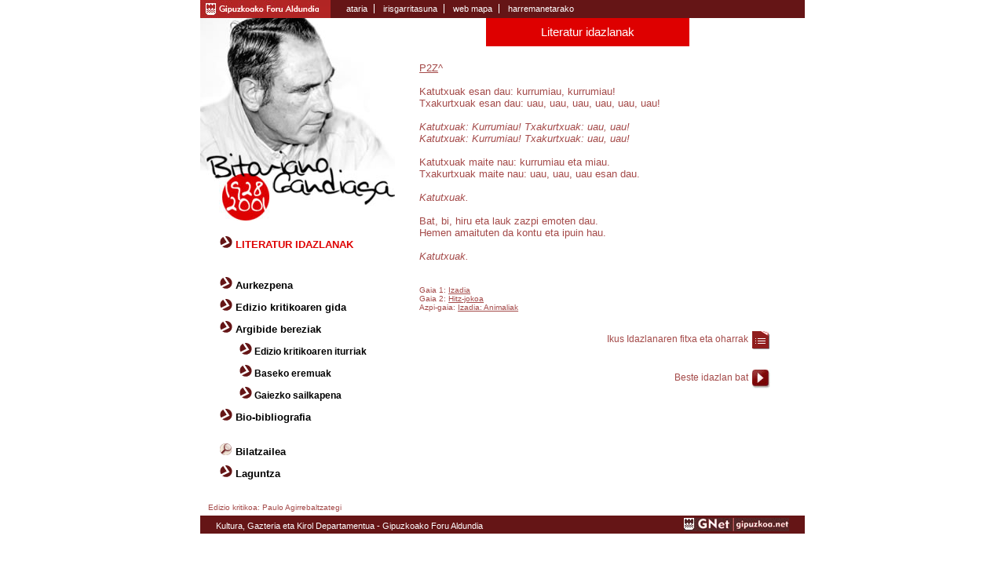

--- FILE ---
content_type: text/html
request_url: http://gandiaga.com/languztiak.php?id=2439&act=3
body_size: 5535
content:
<!DOCTYPE html PUBLIC "-//W3C//DTD XHTML 1.0 Transitional//EN" "http://www.w3.org/TR/xhtml1/DTD/xhtml1-transitional.dtd">
<html xmlns="http://www.w3.org/1999/xhtml" lang="eu">
<head>
<meta http-equiv="Content-Type" content="text/html; charset=iso-8859-1" />
<title>Bitoriano Gandiaga</title>
<link href="estilos.css" rel="stylesheet" type="text/css" />
<link rel="shortcut icon" href="http://www.gipuzkoakultura.net/favicon.ico" type="image/x-icon" /></head>

<body>
<h1>Bitoriano Gandiaga</h1>
<div id="web">
		<div id="menusuperior">
		<div id="menusuperiorlogo"><a href="http://www.gipuzkoa.net" target="_blank" title="Orri berrian irekiko da" class="enlace_dipu"></a></div>
		<div id="menusuperiormenu">
			<ul>
				<li class="liprimero"><a href="index.php">ataria</a></li>
			    <li class="limedio"><a href="irisgarritasuna.php">irisgarritasuna</a></li>
			    <li class="limedio"><a href="webmapa.php">web mapa</a></li>
			    <li class="liultimo"><a href="harremanetarako.php">harremanetarako </a></li>
			</ul>
		</div>
		<div id="menusuperioridiomas">
			<!--<ul>
				<li class="liprimero">es</li>
			    <li class="liultimo"><strong>eu</strong></li>
			</ul>-->
		</div>
	</div>
	<div id="centro">
		<div id="menugeneral">
		
			<ul>
				<li class="liactive"><img src="graficos/iconoopciones.gif" alt="" width="16" height="15" />&nbsp;<a href="languztiak.php?act=3"><strong>LITERATUR IDAZLANAK</strong></a>  </li>
			</ul><br /><br />
			<ul>
            	<li ><img src="graficos/iconoopciones.gif" alt="" width="16" height="15" />&nbsp;<a href="aurkezpena.php?act=6">Aurkezpena</a></li>
                <li ><img src="graficos/iconoopciones.gif" alt="" width="16" height="15" />&nbsp;<a href="edizio_kritikoaren_gida.php?act=7">Edizio kritikoaren gida</a></li>
				<li><img src="graficos/iconoopciones.gif" alt="" width="16" height="15" /> Argibide bereziak
                	<ul>
                    	<li ><img src="graficos/iconoopciones.gif" alt="" width="16" height="15" />&nbsp;<a href="glosategiakodeak.php?act=8">Edizio kritikoaren iturriak</a></li>
                        <li ><img src="graficos/iconoopciones.gif" alt="" width="16" height="15" />&nbsp;<a href="glosategiaeremuak.php?act=9">Baseko eremuak</a></li>
                        <li ><img src="graficos/iconoopciones.gif" alt="" width="16" height="15" />&nbsp;<a href="gaiezko_sailkapena.php?act=9">Gaiezko sailkapena</a></li>
                	</ul>
                </li>
				<li ><img src="graficos/iconoopciones.gif" alt="" width="16" height="15" />&nbsp;<a href="biografia.php?act=1">Bio-bibliografia</a></li>
			</ul>
<ul class="ulmenugeneralbilatzailea">
				<li ><img src="graficos/lupa.gif" alt="" width="16" height="15" />&nbsp;<a href="bilatzailea.php?act=4"><strong>Bilatzailea</strong></a></li>
                <li ><img src="graficos/iconoopciones.gif" alt="" width="16" height="15" />&nbsp;<a href="laguntza.php?act=5"><strong>Laguntza</strong></a>  </li>
			</ul>
		</div>		
		<div id="languztiak">
			<h2>Literatur idazlanak</h2>
			
			
            			
			<p class="ppoesia">
           
				<a href="glosategia.php?kodea=90&amp;id=2439">P2Z</a>^<br /><br />

Katutxuak esan dau: kurrumiau, kurrumiau!<br />
Txakurtxuak esan dau: uau, uau, uau, uau, uau, uau!<br /><br />

<em>Katutxuak: Kurrumiau! Txakurtxuak: uau, uau!<br />
Katutxuak: Kurrumiau! Txakurtxuak: uau, uau!</em><br /><br />

Katutxuak maite nau: kurrumiau eta miau.<br />
Txakurtxuak maite nau: uau, uau, uau esan dau.<br /><br />

<em>Katutxuak.</em><br /><br />

Bat, bi, hiru eta lauk zazpi emoten dau.<br />
Hemen amaituten da kontu eta ipuin hau.<br /><br />

<em>Katutxuak.</em><br /></p>
			
			<div id="languztiaksubareas2">				
				
				Gaia 1: <a href="gaia-zerrenda.php?t=Izadia&amp;act=3&amp;id=2439">Izadia</a><br />
				
				Gaia 2: <a href="gaia-zerrenda.php?st=Hitz-jokoa&amp;act=3&amp;id=2439">Hitz-jokoa</a><br /> 
				
				Azpi-gaia: <a href="gaia-zerrenda.php?at=Izadia: Animaliak&amp;act=3&amp;id=2439">Izadia: Animaliak</a><br /> 
				
			</div>
		
			
            <div id="languztiakmenudra">
				<a href="informaziogehiago.php?id=2439&amp;act=3"><img src="graficos/icono.jpg" alt="Ikus idazlanaren fitxa eta oharrak" width="23" height="24" /></a>
				<p><a href="informaziogehiago.php?id=2439&amp;act=3">Ikus Idazlanaren fitxa eta oharrak</a></p>			
		  </div>
          
<div id="languztiakmenudra">
				<a href="languztiak.php?id=2440&amp;act=3"><img src="graficos/flechaderecha.jpg" alt="Beste idazlan bat ikusi " width="23" height="24" /></a>
				<p><a href="languztiak.php?id=2440&amp;act=3">Beste idazlan bat</a></p>			
		  </div>			
	  </div>
		
				
  </div>
		<div id="sobrepie">
		<div id="sobrepieizq">Edizio kritikoa: Paulo Agirrebaltzategi</div>		
		</div>
<div id="pie">
		<div id="pietexto"><a href="http://www.gipuzkoa.net" target="_blank">Kultura, Gazteria eta Kirol Departamentua - Gipuzkoako Foru Aldundia</a></div>
		<div id="logognet"><a href="http://www.gipuzkoa.net/" target="_blank" title="Beste orri batean irekiko da"><img src="graficos/logognet.jpg" alt="Gipuzkoa.net-aren logoa" width="134" height="17" /></a></div>
	</div>
<script>(function(w,d,s,l,i){w[l]=w[l]||[];w[l].push({'gtm.start':
new Date().getTime(),event:'gtm.js'});var f=d.getElementsByTagName(s)[0],
j=d.createElement(s),dl=l!='dataLayer'?'&l='+l:'';j.async=true;j.src=
'https://www.googletagmanager.com/gtm.js?id='+i+dl;f.parentNode.insertBefore(j,f);
})(window,document,'script','dataLayer','GTM-NVJP26Q');</script></div>
</body>
</html>
